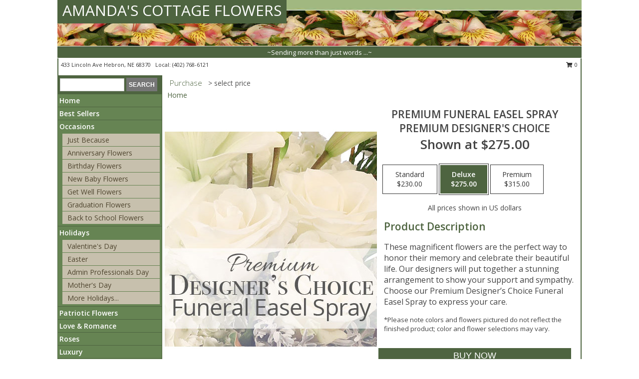

--- FILE ---
content_type: text/html; charset=UTF-8
request_url: https://www.amandascottageflowers.com/product/syp5190122/premium-funeral-easel-spray
body_size: 13961
content:
		<!DOCTYPE html>
		<html xmlns="http://www.w3.org/1999/xhtml" xml:lang="en" lang="en" xmlns:fb="http://www.facebook.com/2008/fbml">
		<head>
			<title>Premium Funeral Easel Spray Premium Designer's Choice in Hebron, NE - AMANDA'S COTTAGE FLOWERS</title>
            <meta http-equiv="Content-Type" content="text/html; charset=UTF-8" />
            <meta name="description" content = "These magnificent flowers are the perfect way to honor their memory and celebrate their beautiful life. Our designers will put together a stunning arrangement to show your support and sympathy. Choose our Premium Designer’s Choice Funeral Easel Spray to express your care.
&lt;br&gt;
&lt;p style=&quot;font-size: 10pt;&quot;&gt;*Please note colors and flowers pictured do not reflect the finished product; color and flower selections may vary.  Order Premium Funeral Easel Spray Premium Designer&#039;s Choice from AMANDA&#039;S COTTAGE FLOWERS - Hebron, NE Florist &amp; Flower Shop." />
            <meta name="keywords" content = "AMANDA&#039;S COTTAGE FLOWERS, Premium Funeral Easel Spray Premium Designer&#039;s Choice, Hebron, NE, Nebraska" />

            <meta property="og:title" content="AMANDA&#039;S COTTAGE FLOWERS" />
            <meta property="og:description" content="These magnificent flowers are the perfect way to honor their memory and celebrate their beautiful life. Our designers will put together a stunning arrangement to show your support and sympathy. Choose our Premium Designer’s Choice Funeral Easel Spray to express your care.
&lt;br&gt;
&lt;p style=&quot;font-size: 10pt;&quot;&gt;*Please note colors and flowers pictured do not reflect the finished product; color and flower selections may vary.  Order Premium Funeral Easel Spray Premium Designer&#039;s Choice from AMANDA&#039;S COTTAGE FLOWERS - Hebron, NE Florist &amp; Flower Shop." />
            <meta property="og:type" content="company" />
            <meta property="og:url" content="https://www.amandascottageflowers.com/product/syp5190122/premium-funeral-easel-spray" />
            <meta property="og:site_name" content="AMANDA&#039;S COTTAGE FLOWERS" >
            <meta property="og:image" content="https://cdn.myfsn.com/flowerdatabase/p/premium-funeral-easel-spray-premium-designers-choice-SYP5190122.425.jpg">
            <meta property="og:image:secure_url" content="https://cdn.myfsn.com/flowerdatabase/p/premium-funeral-easel-spray-premium-designers-choice-SYP5190122.425.jpg" >
            <meta property="fb:admins" content="1379470747" />
            <meta name="viewport" content="width=device-width, initial-scale=1">
            <link rel="apple-touch-icon" href="https://cdn.myfsn.com/myfsn/images/touch-icons/apple-touch-icon.png" />
            <link rel="apple-touch-icon" sizes="120x120" href="https://cdn.myfsn.com/myfsn/images/touch-icons/apple-touch-icon-120x120.png" />
            <link rel="apple-touch-icon" sizes="152x152" href="https://cdn.myfsn.com/myfsn/images/touch-icons/apple-touch-icon-152x152.png" />
            <link rel="apple-touch-icon" sizes="167x167" href="https://cdn.myfsn.com/myfsn/images/touch-icons/apple-touch-icon-167x167.png" />
            <link rel="apple-touch-icon" sizes="180x180" href="https://cdn.myfsn.com/myfsn/images/touch-icons/apple-touch-icon-180x180.png" />
            <link rel="icon" sizes="192x192" href="https://cdn.myfsn.com/myfsn/images/touch-icons/touch-icon-192x192.png">
			<link href="https://fonts.googleapis.com/css?family=Open+Sans:300,400,600&display=swap" rel="stylesheet" media="print" onload="this.media='all'; this.onload=null;" type="text/css">
			<link href="https://cdn.myfsn.com/js/jquery/slicknav/slicknav.min.css" rel="stylesheet" media="print" onload="this.media='all'; this.onload=null;" type="text/css">
			<link href="https://cdn.myfsn.com/js/jquery/jquery-ui-1.13.1-myfsn/jquery-ui.min.css" rel="stylesheet" media="print" onload="this.media='all'; this.onload=null;" type="text/css">
			<link href="https://cdn.myfsn.com/css/myfsn/base.css?v=191" rel="stylesheet" type="text/css">
			            <link rel="stylesheet" href="https://cdnjs.cloudflare.com/ajax/libs/font-awesome/5.15.4/css/all.min.css" media="print" onload="this.media='all'; this.onload=null;" type="text/css" integrity="sha384-DyZ88mC6Up2uqS4h/KRgHuoeGwBcD4Ng9SiP4dIRy0EXTlnuz47vAwmeGwVChigm" crossorigin="anonymous">
            <link href="https://cdn.myfsn.com/css/myfsn/templates/standard/standard.css.php?v=191&color=green" rel="stylesheet" type="text/css" />            <link href="https://cdn.myfsn.com/css/myfsn/stylesMobile.css.php?v=191&solidColor1=535353&solidColor2=535353&pattern=&multiColor=0&color=green&template=standardTemplate" rel="stylesheet" type="text/css" media="(max-width: 974px)">

            <link rel="stylesheet" href="https://cdn.myfsn.com/js/myfsn/front-end-dist/assets/layout-classic-Cq4XolPY.css" />
<link rel="modulepreload" href="https://cdn.myfsn.com/js/myfsn/front-end-dist/assets/layout-classic-V2NgZUhd.js" />
<script type="module" src="https://cdn.myfsn.com/js/myfsn/front-end-dist/assets/layout-classic-V2NgZUhd.js"></script>

            			<link rel="canonical" href="" />
			<script type="text/javascript" src="https://cdn.myfsn.com/js/jquery/jquery-3.6.0.min.js"></script>
                            <script type="text/javascript" src="https://cdn.myfsn.com/js/jquery/jquery-migrate-3.3.2.min.js"></script>
            
            <script defer type="text/javascript" src="https://cdn.myfsn.com/js/jquery/jquery-ui-1.13.1-myfsn/jquery-ui.min.js"></script>
            <script> jQuery.noConflict(); $j = jQuery; </script>
            <script>
                var _gaq = _gaq || [];
            </script>

			<script type="text/javascript" src="https://cdn.myfsn.com/js/jquery/slicknav/jquery.slicknav.min.js"></script>
			<script defer type="text/javascript" src="https://cdn.myfsn.com/js/myfsnProductInfo.js?v=191"></script>

        <!-- Upgraded to XHR based Google Analytics Code -->
                <script async src="https://www.googletagmanager.com/gtag/js?id=G-G8CRRNN6JN"></script>
        <script>
            window.dataLayer = window.dataLayer || [];
            function gtag(){dataLayer.push(arguments);}
            gtag('js', new Date());

                            gtag('config', 'G-G8CRRNN6JN');
                                gtag('config', 'G-EMLZ5PGJB1');
                        </script>
                    <script>
				function toggleHolidays(){
					$j(".hiddenHoliday").toggle();
				}
				
				function ping_url(a) {
					try { $j.ajax({ url: a, type: 'POST' }); }
					catch(ex) { }
					return true;
				}
				
				$j(function(){
					$j(".cartCount").append($j(".shoppingCartLink>a").text());
				});

			</script>
            <script type="text/javascript">
    (function(c,l,a,r,i,t,y){
        c[a]=c[a]||function(){(c[a].q=c[a].q||[]).push(arguments)};
        t=l.createElement(r);t.async=1;t.src="https://www.clarity.ms/tag/"+i;
        y=l.getElementsByTagName(r)[0];y.parentNode.insertBefore(t,y);
    })(window, document, "clarity", "script", "mm6dh4h0yu");
</script>            <script type="application/ld+json">{"@context":"https:\/\/schema.org","@type":"LocalBusiness","@id":"https:\/\/www.amandascottageflowers.com","name":"AMANDA'S COTTAGE FLOWERS","telephone":"4027686121","email":"amandascottage@windstream.net","url":"https:\/\/www.amandascottageflowers.com","priceRange":"35 - 700","address":{"@type":"PostalAddress","streetAddress":"433 Lincoln Ave","addressLocality":"Hebron","addressRegion":"NE","postalCode":"68370","addressCountry":"USA"},"geo":{"@type":"GeoCoordinates","latitude":"40.16627","longitude":"-97.58928"},"image":"https:\/\/cdn.atwilltech.com\/myfsn\/images\/touch-icons\/touch-icon-192x192.png","openingHoursSpecification":[{"@type":"OpeningHoursSpecification","dayOfWeek":"Monday","opens":"09:00:00","closes":"17:30:00"},{"@type":"OpeningHoursSpecification","dayOfWeek":"Tuesday","opens":"09:00:00","closes":"17:30:00"},{"@type":"OpeningHoursSpecification","dayOfWeek":"Wednesday","opens":"09:00:00","closes":"17:30:00"},{"@type":"OpeningHoursSpecification","dayOfWeek":"Thursday","opens":"09:00:00","closes":"17:30:00"},{"@type":"OpeningHoursSpecification","dayOfWeek":"Friday","opens":"09:00:00","closes":"17:30:00"},{"@type":"OpeningHoursSpecification","dayOfWeek":"Saturday","opens":"09:00:00","closes":"16:00:00"},{"@type":"OpeningHoursSpecification","dayOfWeek":"Sunday","opens":"00:00","closes":"00:00"}],"specialOpeningHoursSpecification":[],"sameAs":["https:\/\/www.facebook.com\/amandascottage1\/","https:\/\/goo.gl\/maps\/HwxfPT8pYeCWiDzD6"],"areaServed":{"@type":"Place","name":["Alexandria","Belvidere","Bruning","Carleton","Chester","Davenport","Deshler","Gilead","Hebron","Hubbell","Ruskin"]}}</script>            <script type="application/ld+json">{"@context":"https:\/\/schema.org","@type":"Service","serviceType":"Florist","provider":{"@type":"LocalBusiness","@id":"https:\/\/www.amandascottageflowers.com"}}</script>            <script type="application/ld+json">{"@context":"https:\/\/schema.org","@type":"BreadcrumbList","name":"Site Map","itemListElement":[{"@type":"ListItem","position":1,"item":{"name":"Home","@id":"https:\/\/www.amandascottageflowers.com\/"}},{"@type":"ListItem","position":2,"item":{"name":"Best Sellers","@id":"https:\/\/www.amandascottageflowers.com\/best-sellers.php"}},{"@type":"ListItem","position":3,"item":{"name":"Occasions","@id":"https:\/\/www.amandascottageflowers.com\/all_occasions.php"}},{"@type":"ListItem","position":4,"item":{"name":"Just Because","@id":"https:\/\/www.amandascottageflowers.com\/any_occasion.php"}},{"@type":"ListItem","position":5,"item":{"name":"Anniversary Flowers","@id":"https:\/\/www.amandascottageflowers.com\/anniversary.php"}},{"@type":"ListItem","position":6,"item":{"name":"Birthday Flowers","@id":"https:\/\/www.amandascottageflowers.com\/birthday.php"}},{"@type":"ListItem","position":7,"item":{"name":"New Baby Flowers","@id":"https:\/\/www.amandascottageflowers.com\/new_baby.php"}},{"@type":"ListItem","position":8,"item":{"name":"Get Well Flowers","@id":"https:\/\/www.amandascottageflowers.com\/get_well.php"}},{"@type":"ListItem","position":9,"item":{"name":"Graduation Flowers","@id":"https:\/\/www.amandascottageflowers.com\/graduation-flowers"}},{"@type":"ListItem","position":10,"item":{"name":"Back to School Flowers","@id":"https:\/\/www.amandascottageflowers.com\/back-to-school-flowers"}},{"@type":"ListItem","position":11,"item":{"name":"Holidays","@id":"https:\/\/www.amandascottageflowers.com\/holidays.php"}},{"@type":"ListItem","position":12,"item":{"name":"Valentine's Day","@id":"https:\/\/www.amandascottageflowers.com\/valentines-day-flowers.php"}},{"@type":"ListItem","position":13,"item":{"name":"Easter","@id":"https:\/\/www.amandascottageflowers.com\/easter-flowers.php"}},{"@type":"ListItem","position":14,"item":{"name":"Admin Professionals Day","@id":"https:\/\/www.amandascottageflowers.com\/admin-professionals-day-flowers.php"}},{"@type":"ListItem","position":15,"item":{"name":"Mother's Day","@id":"https:\/\/www.amandascottageflowers.com\/mothers-day-flowers.php"}},{"@type":"ListItem","position":16,"item":{"name":"Father's Day","@id":"https:\/\/www.amandascottageflowers.com\/fathers-day-flowers.php"}},{"@type":"ListItem","position":17,"item":{"name":"Rosh Hashanah","@id":"https:\/\/www.amandascottageflowers.com\/rosh-hashanah.php"}},{"@type":"ListItem","position":18,"item":{"name":"Grandparents Day","@id":"https:\/\/www.amandascottageflowers.com\/grandparents-day-flowers.php"}},{"@type":"ListItem","position":19,"item":{"name":"Thanksgiving (CAN)","@id":"https:\/\/www.amandascottageflowers.com\/thanksgiving-flowers-can.php"}},{"@type":"ListItem","position":20,"item":{"name":"National Boss Day","@id":"https:\/\/www.amandascottageflowers.com\/national-boss-day"}},{"@type":"ListItem","position":21,"item":{"name":"Sweetest Day","@id":"https:\/\/www.amandascottageflowers.com\/holidays.php\/sweetest-day"}},{"@type":"ListItem","position":22,"item":{"name":"Halloween","@id":"https:\/\/www.amandascottageflowers.com\/halloween-flowers.php"}},{"@type":"ListItem","position":23,"item":{"name":"Thanksgiving (USA)","@id":"https:\/\/www.amandascottageflowers.com\/thanksgiving-flowers-usa.php"}},{"@type":"ListItem","position":24,"item":{"name":"Christmas","@id":"https:\/\/www.amandascottageflowers.com\/christmas-flowers.php"}},{"@type":"ListItem","position":25,"item":{"name":"Patriotic Flowers","@id":"https:\/\/www.amandascottageflowers.com\/patriotic-flowers"}},{"@type":"ListItem","position":26,"item":{"name":"Love & Romance","@id":"https:\/\/www.amandascottageflowers.com\/love-romance"}},{"@type":"ListItem","position":27,"item":{"name":"Roses","@id":"https:\/\/www.amandascottageflowers.com\/roses.php"}},{"@type":"ListItem","position":28,"item":{"name":"Luxury","@id":"https:\/\/www.amandascottageflowers.com\/luxury"}},{"@type":"ListItem","position":29,"item":{"name":"Sympathy Flowers","@id":"https:\/\/www.amandascottageflowers.com\/sympathy-flowers"}},{"@type":"ListItem","position":30,"item":{"name":"Funeral Flowers","@id":"https:\/\/www.amandascottageflowers.com\/sympathy.php"}},{"@type":"ListItem","position":31,"item":{"name":"Standing Sprays & Wreaths","@id":"https:\/\/www.amandascottageflowers.com\/sympathy-flowers\/standing-sprays"}},{"@type":"ListItem","position":32,"item":{"name":"Casket Flowers","@id":"https:\/\/www.amandascottageflowers.com\/sympathy-flowers\/casket-flowers"}},{"@type":"ListItem","position":33,"item":{"name":"Sympathy Arrangements","@id":"https:\/\/www.amandascottageflowers.com\/sympathy-flowers\/sympathy-arrangements"}},{"@type":"ListItem","position":34,"item":{"name":"Cremation and Memorial","@id":"https:\/\/www.amandascottageflowers.com\/sympathy-flowers\/cremation-and-memorial"}},{"@type":"ListItem","position":35,"item":{"name":"For The Home","@id":"https:\/\/www.amandascottageflowers.com\/sympathy-flowers\/for-the-home"}},{"@type":"ListItem","position":36,"item":{"name":"Plants","@id":"https:\/\/www.amandascottageflowers.com\/plants.php"}},{"@type":"ListItem","position":37,"item":{"name":"Prom Flowers","@id":"https:\/\/www.amandascottageflowers.com\/prom-flowers"}},{"@type":"ListItem","position":38,"item":{"name":"Corsages","@id":"https:\/\/www.amandascottageflowers.com\/prom-flowers\/corsages"}},{"@type":"ListItem","position":39,"item":{"name":"Boutonnieres","@id":"https:\/\/www.amandascottageflowers.com\/prom-flowers\/boutonnieres"}},{"@type":"ListItem","position":40,"item":{"name":"Hairpieces & Handheld Bouquets","@id":"https:\/\/www.amandascottageflowers.com\/prom-flowers\/hairpieces-handheld-bouquets"}},{"@type":"ListItem","position":41,"item":{"name":"Seasonal","@id":"https:\/\/www.amandascottageflowers.com\/seasonal.php"}},{"@type":"ListItem","position":42,"item":{"name":"Winter Flowers","@id":"https:\/\/www.amandascottageflowers.com\/winter-flowers.php"}},{"@type":"ListItem","position":43,"item":{"name":"Spring Flowers","@id":"https:\/\/www.amandascottageflowers.com\/spring-flowers.php"}},{"@type":"ListItem","position":44,"item":{"name":"Summer Flowers","@id":"https:\/\/www.amandascottageflowers.com\/summer-flowers.php"}},{"@type":"ListItem","position":45,"item":{"name":"Fall Flowers","@id":"https:\/\/www.amandascottageflowers.com\/fall-flowers.php"}},{"@type":"ListItem","position":46,"item":{"name":"Modern\/Tropical Designs","@id":"https:\/\/www.amandascottageflowers.com\/high-styles"}},{"@type":"ListItem","position":47,"item":{"name":"Wedding Flowers","@id":"https:\/\/www.amandascottageflowers.com\/wedding-flowers"}},{"@type":"ListItem","position":48,"item":{"name":"Wedding Bouquets","@id":"https:\/\/www.amandascottageflowers.com\/wedding-bouquets"}},{"@type":"ListItem","position":49,"item":{"name":"Wedding Party Flowers","@id":"https:\/\/www.amandascottageflowers.com\/wedding-party-flowers"}},{"@type":"ListItem","position":50,"item":{"name":"Reception Flowers","@id":"https:\/\/www.amandascottageflowers.com\/reception-flowers"}},{"@type":"ListItem","position":51,"item":{"name":"Ceremony Flowers","@id":"https:\/\/www.amandascottageflowers.com\/ceremony-flowers"}},{"@type":"ListItem","position":52,"item":{"name":"En Espa\u00f1ol","@id":"https:\/\/www.amandascottageflowers.com\/en-espanol.php"}},{"@type":"ListItem","position":53,"item":{"name":"About Us","@id":"https:\/\/www.amandascottageflowers.com\/about_us.php"}},{"@type":"ListItem","position":54,"item":{"name":"Reviews","@id":"https:\/\/www.amandascottageflowers.com\/reviews.php"}},{"@type":"ListItem","position":55,"item":{"name":"Custom Orders","@id":"https:\/\/www.amandascottageflowers.com\/custom_orders.php"}},{"@type":"ListItem","position":56,"item":{"name":"Special Offers","@id":"https:\/\/www.amandascottageflowers.com\/special_offers.php"}},{"@type":"ListItem","position":57,"item":{"name":"Contact Us","@id":"https:\/\/www.amandascottageflowers.com\/contact_us.php"}},{"@type":"ListItem","position":58,"item":{"name":"Flower Delivery","@id":"https:\/\/www.amandascottageflowers.com\/flower-delivery.php"}},{"@type":"ListItem","position":59,"item":{"name":"Funeral Home Flower Delivery","@id":"https:\/\/www.amandascottageflowers.com\/funeral-home-delivery.php"}},{"@type":"ListItem","position":60,"item":{"name":"Hospital Flower Delivery","@id":"https:\/\/www.amandascottageflowers.com\/hospital-delivery.php"}},{"@type":"ListItem","position":61,"item":{"name":"Site Map","@id":"https:\/\/www.amandascottageflowers.com\/site_map.php"}},{"@type":"ListItem","position":62,"item":{"name":"COVID-19-Update","@id":"https:\/\/www.amandascottageflowers.com\/covid-19-update"}},{"@type":"ListItem","position":63,"item":{"name":"Pricing & Substitution Policy","@id":"https:\/\/www.amandascottageflowers.com\/pricing-substitution-policy"}}]}</script>		</head>
		<body>
        		<div id="wrapper" class="js-nav-popover-boundary">
        <button onclick="window.location.href='#content'" class="skip-link">Skip to Main Content</button>
		<div style="font-size:22px;padding-top:1rem;display:none;" class='topMobileLink topMobileLeft'>
			<a style="text-decoration:none;display:block; height:45px;" onclick="return ping_url('/request/trackPhoneClick.php?clientId=292502&number=4027686121');" href="tel:+1-402-768-6121">
				<span style="vertical-align: middle;" class="fas fa-mobile fa-2x"></span>
					<span>(402) 768-6121</span>
			</a>
		</div>
		<div style="font-size:22px;padding-top:1rem;display:none;" class='topMobileLink topMobileRight'>
			<a href="#" onclick="$j('.shoppingCartLink').submit()" role="button" class='hoverLink' aria-label="View Items in Cart" style='font-weight: normal;
				text-decoration: none; font-size:22px;display:block; height:45px;'>
				<span style='padding-right:15px;' class='fa fa-shopping-cart fa-lg' aria-hidden='true'></span>
                <span class='cartCount' style='text-transform: none;'></span>
            </a>
		</div>
        <header><div class='socHeaderMsg'></div>		<div id="header">
			<div id="flowershopInfo">
				<div id="infoText">
					<h1 id="title"><a tabindex="1" href="https://www.amandascottageflowers.com">AMANDA'S COTTAGE FLOWERS</a></h1>
				</div>
			</div>
			<div id="tagline">~Sending more than just words ...~</div>
		</div>	<div style="clear:both"></div>
		<div id="address">
		            <div style="float: right">
                <form class="shoppingCartLink" action="https://www.amandascottageflowers.com/Shopping_Cart.php" method="post" style="display:inline-block;">
                <input type="hidden" name="cartId" value="">
                <input type="hidden" name="sessionId" value="">
                <input type="hidden" name="shop_id" value="4027686121">
                <input type="hidden" name="order_src" value="">
                <input type="hidden" name="url_promo" value="">
                    <a href="#" class="shoppingCartText" onclick="$j('.shoppingCartLink').submit()" role="button" aria-label="View Items in Cart">
                    <span class="fa fa-shopping-cart fa-fw" aria-hidden="true"></span>
                    0                    </a>
                </form>
            </div>
                    <div style="float:left;">
            <span><span>433 Lincoln Ave </span><span>Hebron</span>, <span class="region">NE</span> <span class="postal-code">68370</span></span>            <span>&nbsp Local: </span>        <a  class="phoneNumberLink" href='tel: +1-402-768-6121' aria-label="Call local number: +1-402-768-6121"
            onclick="return ping_url('/request/trackPhoneClick.php?clientId=292502&number=4027686121');" >
            (402) 768-6121        </a>
                    </div>
				<div style="clear:both"></div>
		</div>
		<div style="clear:both"></div>
		</header>			<div class="contentNavWrapper">
			<div id="navigation">
								<div class="navSearch">
										<form action="https://www.amandascottageflowers.com/search_site.php" method="get" role="search" aria-label="Product">
						<input type="text" class="myFSNSearch" aria-label="Product Search" title='Product Search' name="myFSNSearch" value="" >
						<input type="submit" value="SEARCH">
					</form>
									</div>
								<div style="clear:both"></div>
                <nav aria-label="Site">
                    <ul id="mainMenu">
                    <li class="hideForFull">
                        <a class='mobileDialogLink' onclick="return ping_url('/request/trackPhoneClick.php?clientId=292502&number=4027686121');" href="tel:+1-402-768-6121">
                            <span style="vertical-align: middle;" class="fas fa-mobile fa-2x"></span>
                            <span>(402) 768-6121</span>
                        </a>
                    </li>
                    <li class="hideForFull">
                        <div class="mobileNavSearch">
                                                        <form id="mobileSearchForm" action="https://www.amandascottageflowers.com/search_site.php" method="get" role="search" aria-label="Product">
                                <input type="text" title='Product Search' aria-label="Product Search" class="myFSNSearch" name="myFSNSearch">
                                <img style="width:32px;display:inline-block;vertical-align:middle;cursor:pointer" src="https://cdn.myfsn.com/myfsn/images/mag-glass.png" alt="search" onclick="$j('#mobileSearchForm').submit()">
                            </form>
                                                    </div>
                    </li>

                    <li><a href="https://www.amandascottageflowers.com/" title="Home" style="text-decoration: none;">Home</a></li><li><a href="https://www.amandascottageflowers.com/best-sellers.php" title="Best Sellers" style="text-decoration: none;">Best Sellers</a></li><li><a href="https://www.amandascottageflowers.com/all_occasions.php" title="Occasions" style="text-decoration: none;">Occasions</a><ul><li><a href="https://www.amandascottageflowers.com/any_occasion.php" title="Just Because">Just Because</a></li>
<li><a href="https://www.amandascottageflowers.com/anniversary.php" title="Anniversary Flowers">Anniversary Flowers</a></li>
<li><a href="https://www.amandascottageflowers.com/birthday.php" title="Birthday Flowers">Birthday Flowers</a></li>
<li><a href="https://www.amandascottageflowers.com/new_baby.php" title="New Baby Flowers">New Baby Flowers</a></li>
<li><a href="https://www.amandascottageflowers.com/get_well.php" title="Get Well Flowers">Get Well Flowers</a></li>
<li><a href="https://www.amandascottageflowers.com/graduation-flowers" title="Graduation Flowers">Graduation Flowers</a></li>
<li><a href="https://www.amandascottageflowers.com/back-to-school-flowers" title="Back to School Flowers">Back to School Flowers</a></li>
</ul></li><li><a href="https://www.amandascottageflowers.com/holidays.php" title="Holidays" style="text-decoration: none;">Holidays</a><ul><li><a href="https://www.amandascottageflowers.com/valentines-day-flowers.php" title="Valentine's Day">Valentine's Day</a></li>
<li><a href="https://www.amandascottageflowers.com/easter-flowers.php" title="Easter">Easter</a></li>
<li><a href="https://www.amandascottageflowers.com/admin-professionals-day-flowers.php" title="Admin Professionals Day">Admin Professionals Day</a></li>
<li><a href="https://www.amandascottageflowers.com/mothers-day-flowers.php" title="Mother's Day">Mother's Day</a></li>
<li><a role='button' name='holidays' href='javascript:' onclick='toggleHolidays()' title="Holidays">More Holidays...</a></li>
<li class="hiddenHoliday"><a href="https://www.amandascottageflowers.com/fathers-day-flowers.php"  title="Father's Day">Father's Day</a></li>
<li class="hiddenHoliday"><a href="https://www.amandascottageflowers.com/rosh-hashanah.php"  title="Rosh Hashanah">Rosh Hashanah</a></li>
<li class="hiddenHoliday"><a href="https://www.amandascottageflowers.com/grandparents-day-flowers.php"  title="Grandparents Day">Grandparents Day</a></li>
<li class="hiddenHoliday"><a href="https://www.amandascottageflowers.com/thanksgiving-flowers-can.php"  title="Thanksgiving (CAN)">Thanksgiving (CAN)</a></li>
<li class="hiddenHoliday"><a href="https://www.amandascottageflowers.com/national-boss-day"  title="National Boss Day">National Boss Day</a></li>
<li class="hiddenHoliday"><a href="https://www.amandascottageflowers.com/holidays.php/sweetest-day"  title="Sweetest Day">Sweetest Day</a></li>
<li class="hiddenHoliday"><a href="https://www.amandascottageflowers.com/halloween-flowers.php"  title="Halloween">Halloween</a></li>
<li class="hiddenHoliday"><a href="https://www.amandascottageflowers.com/thanksgiving-flowers-usa.php"  title="Thanksgiving (USA)">Thanksgiving (USA)</a></li>
<li class="hiddenHoliday"><a href="https://www.amandascottageflowers.com/christmas-flowers.php"  title="Christmas">Christmas</a></li>
</ul></li><li><a href="https://www.amandascottageflowers.com/patriotic-flowers" title="Patriotic Flowers" style="text-decoration: none;">Patriotic Flowers</a></li><li><a href="https://www.amandascottageflowers.com/love-romance" title="Love & Romance" style="text-decoration: none;">Love & Romance</a></li><li><a href="https://www.amandascottageflowers.com/roses.php" title="Roses" style="text-decoration: none;">Roses</a></li><li><a href="https://www.amandascottageflowers.com/luxury" title="Luxury" style="text-decoration: none;">Luxury</a></li><li><a href="https://www.amandascottageflowers.com/sympathy-flowers" title="Sympathy Flowers" style="text-decoration: none;">Sympathy Flowers</a><ul><li><a href="https://www.amandascottageflowers.com/sympathy.php" title="Funeral Flowers">Funeral Flowers</a></li>
<li><a href="https://www.amandascottageflowers.com/sympathy-flowers/standing-sprays" title="Standing Sprays & Wreaths">Standing Sprays & Wreaths</a></li>
<li><a href="https://www.amandascottageflowers.com/sympathy-flowers/casket-flowers" title="Casket Flowers">Casket Flowers</a></li>
<li><a href="https://www.amandascottageflowers.com/sympathy-flowers/sympathy-arrangements" title="Sympathy Arrangements">Sympathy Arrangements</a></li>
<li><a href="https://www.amandascottageflowers.com/sympathy-flowers/cremation-and-memorial" title="Cremation and Memorial">Cremation and Memorial</a></li>
<li><a href="https://www.amandascottageflowers.com/sympathy-flowers/for-the-home" title="For The Home">For The Home</a></li>
</ul></li><li><a href="https://www.amandascottageflowers.com/plants.php" title="Plants" style="text-decoration: none;">Plants</a></li><li><a href="https://www.amandascottageflowers.com/prom-flowers" title="Prom Flowers" style="text-decoration: none;">Prom Flowers</a><ul><li><a href="https://www.amandascottageflowers.com/prom-flowers/corsages" title="Corsages">Corsages</a></li>
<li><a href="https://www.amandascottageflowers.com/prom-flowers/boutonnieres" title="Boutonnieres">Boutonnieres</a></li>
<li><a href="https://www.amandascottageflowers.com/prom-flowers/hairpieces-handheld-bouquets" title="Hairpieces & Handheld Bouquets">Hairpieces & Handheld Bouquets</a></li>
</ul></li><li><a href="https://www.amandascottageflowers.com/seasonal.php" title="Seasonal" style="text-decoration: none;">Seasonal</a><ul><li><a href="https://www.amandascottageflowers.com/winter-flowers.php" title="Winter Flowers">Winter Flowers</a></li>
<li><a href="https://www.amandascottageflowers.com/spring-flowers.php" title="Spring Flowers">Spring Flowers</a></li>
<li><a href="https://www.amandascottageflowers.com/summer-flowers.php" title="Summer Flowers">Summer Flowers</a></li>
<li><a href="https://www.amandascottageflowers.com/fall-flowers.php" title="Fall Flowers">Fall Flowers</a></li>
</ul></li><li><a href="https://www.amandascottageflowers.com/high-styles" title="Modern/Tropical Designs" style="text-decoration: none;">Modern/Tropical Designs</a></li><li><a href="https://www.amandascottageflowers.com/wedding-flowers" title="Wedding Flowers" style="text-decoration: none;">Wedding Flowers</a></li><li><a href="https://www.amandascottageflowers.com/wedding-bouquets" title="Wedding Bouquets" style="text-decoration: none;">Wedding Bouquets</a></li><li><a href="https://www.amandascottageflowers.com/wedding-party-flowers" title="Wedding Party Flowers" style="text-decoration: none;">Wedding Party Flowers</a></li><li><a href="https://www.amandascottageflowers.com/reception-flowers" title="Reception Flowers" style="text-decoration: none;">Reception Flowers</a></li><li><a href="https://www.amandascottageflowers.com/ceremony-flowers" title="Ceremony Flowers" style="text-decoration: none;">Ceremony Flowers</a></li><li><a href="https://www.amandascottageflowers.com/en-espanol.php" title="En Español" style="text-decoration: none;">En Español</a></li><li><a href="https://www.amandascottageflowers.com/about_us.php" title="About Us" style="text-decoration: none;">About Us</a></li><li><a href="https://www.amandascottageflowers.com/custom_orders.php" title="Custom Orders" style="text-decoration: none;">Custom Orders</a></li><li><a href="https://www.amandascottageflowers.com/covid-19-update" title="COVID-19-Update" style="text-decoration: none;">COVID-19-Update</a></li><li><a href="https://www.amandascottageflowers.com/pricing-substitution-policy" title="Pricing & Substitution Policy" style="text-decoration: none;">Pricing & Substitution Policy</a></li>                    </ul>
                </nav>
			<div style='margin-top:10px;margin-bottom:10px'></div></div>        <script>
            gtag('event', 'view_item', {
                currency: "USD",
                value: 275,
                items: [
                    {
                        item_id: "SYP5190122",
                        item_name: "Premium Funeral Easel Spray",
                        item_category: "Premium Designer's Choice",
                        price: 275,
                        quantity: 1
                    }
                ]
            });
        </script>
        
    <main id="content">
        <div id="pageTitle">Purchase</div>
        <div id="subTitle" style="color:#535353">&gt; select price</div>
        <div class='breadCrumb'> <a href="https://www.amandascottageflowers.com/" title="Home">Home</a></div> <!-- Begin Feature -->

                        <style>
                #footer {
                    float:none;
                    margin: auto;
                    width: 1050px;
                    background-color: #ffffff;
                }
                .contentNavWrapper {
                    overflow: auto;
                }
                </style>
                        <div>
            <script type="application/ld+json">{"@context":"https:\/\/schema.org","@type":"Product","name":"PREMIUM FUNERAL EASEL SPRAY","brand":{"@type":"Brand","name":"AMANDA'S COTTAGE FLOWERS"},"image":"https:\/\/cdn.myfsn.com\/flowerdatabase\/p\/premium-funeral-easel-spray-premium-designers-choice-SYP5190122.300.jpg","description":"These magnificent flowers are the perfect way to honor their memory and celebrate their beautiful life. Our designers will put together a stunning arrangement to show your support and sympathy. Choose our Premium Designer\u2019s Choice Funeral Easel Spray to express your care.\n\n*Please note colors and flowers pictured do not reflect the finished product; color and flower selections may vary. ","mpn":"SYP5190122","sku":"SYP5190122","offers":[{"@type":"AggregateOffer","lowPrice":"230.00","highPrice":"315.00","priceCurrency":"USD","offerCount":"1"},{"@type":"Offer","price":"230.00","url":"315.00","priceCurrency":"USD","availability":"https:\/\/schema.org\/InStock","priceValidUntil":"2100-12-31"}]}</script>            <div id="newInfoPageProductWrapper">
            <div id="newProductInfoLeft" class="clearFix">
            <div class="image">
                                <img class="norightclick productPageImage"
                                src="https://cdn.myfsn.com/flowerdatabase/p/premium-funeral-easel-spray-premium-designers-choice-SYP5190122.425.jpg"
                alt="Premium Funeral Easel Spray Premium Designer's Choice" />
                </div>
            </div>
            <div id="newProductInfoRight" class="clearFix">
                <form action="https://www.amandascottageflowers.com/Add_Product.php" method="post">
                    <input type="hidden" name="strPhotoID" value="SYP5190122">
                    <input type="hidden" name="page_id" value="">
                    <input type="hidden" name="shop_id" value="">
                    <input type="hidden" name="src" value="">
                    <input type="hidden" name="url_promo" value="">
                    <div id="productNameInfo">
                        <div style="font-size: 21px; font-weight: 900">
                            PREMIUM FUNERAL EASEL SPRAY<BR/>PREMIUM DESIGNER'S CHOICE
                        </div>
                                                <div id="price-indicator"
                             style="font-size: 26px; font-weight: 900">
                            Shown at $275.00                        </div>
                                            </div>
                    <br>

                            <div class="flexContainer" id="newProductPricingInfoContainer">
                <br>
                <div id="newProductPricingInfoContainerInner">

                    <div class="price-flexbox" id="purchaseOptions">
                                                    <span class="price-radio-span">
                                <label for="fsn-id-0"
                                       class="price-label productHover ">
                                    <input type="radio"
                                           name="price_selected"
                                           data-price="$230.00"
                                           value = "1"
                                           class="price-notice price-button"
                                           id="fsn-id-0"
                                                                                       aria-label="Select pricing $230.00 for standard Premium Designer&#039;s Choice"
                                    >
                                    <span class="gridWrapper">
                                        <span class="light gridTop">Standard</span>
                                        <span class="heavy gridTop">Standard</span>
                                        <span class="light gridBottom">$230.00</span>
                                        <span class="heavy gridBottom">$230.00</span>
                                    </span>
                                </label>
                            </span>
                                                        <span class="price-radio-span">
                                <label for="fsn-id-1"
                                       class="price-label productHover pn-selected">
                                    <input type="radio"
                                           name="price_selected"
                                           data-price="$275.00"
                                           value = "2"
                                           class="price-notice price-button"
                                           id="fsn-id-1"
                                           checked                                            aria-label="Select pricing $275.00 for deluxe Premium Designer&#039;s Choice"
                                    >
                                    <span class="gridWrapper">
                                        <span class="light gridTop">Deluxe</span>
                                        <span class="heavy gridTop">Deluxe</span>
                                        <span class="light gridBottom">$275.00</span>
                                        <span class="heavy gridBottom">$275.00</span>
                                    </span>
                                </label>
                            </span>
                                                        <span class="price-radio-span">
                                <label for="fsn-id-2"
                                       class="price-label productHover ">
                                    <input type="radio"
                                           name="price_selected"
                                           data-price="$315.00"
                                           value = "3"
                                           class="price-notice price-button"
                                           id="fsn-id-2"
                                                                                       aria-label="Select pricing $315.00 for premium Premium Designer&#039;s Choice"
                                    >
                                    <span class="gridWrapper">
                                        <span class="light gridTop">Premium</span>
                                        <span class="heavy gridTop">Premium</span>
                                        <span class="light gridBottom">$315.00</span>
                                        <span class="heavy gridBottom">$315.00</span>
                                    </span>
                                </label>
                            </span>
                                                </div>
                </div>
            </div>
                                <p style="text-align: center">
                        All prices shown in US dollars                        </p>
                        
                                <div id="productDescription" class='descriptionClassic'>
                                    <h2>Product Description</h2>
                    <p style="font-size: 16px;" aria-label="Product Description">
                    These magnificent flowers are the perfect way to honor their memory and celebrate their beautiful life. Our designers will put together a stunning arrangement to show your support and sympathy. Choose our Premium Designer’s Choice Funeral Easel Spray to express your care.
<br>
<p style="font-size: 10pt;">*Please note colors and flowers pictured do not reflect the finished product; color and flower selections may vary.                     </p>
                                
                <p id="recipeContainer" aria-label="Recipe Content">
                                    </p>
                </div>
                <div id="productPageUrgencyWrapper">
                                </div>
                <div id="productPageBuyButtonWrapper">
                            <style>
            .addToCartButton {
                font-size: 19px;
                background-color: #535353;
                color: white;
                padding: 3px;
                margin-top: 14px;
                cursor: pointer;
                display: block;
                text-decoration: none;
                font-weight: 300;
                width: 100%;
                outline-offset: -10px;
            }
        </style>
        <input type="submit" class="addToCartButton adaOnHoverCustomBackgroundColor adaButtonTextColor" value="Buy Now" aria-label="Buy Premium Funeral Easel Spray for $275.00" title="Buy Premium Funeral Easel Spray for $275.00">                </div>
                </form>
            </div>
            </div>
            </div>
                    <script>
                var dateSelectedClass = 'pn-selected';
                $j(function() {
                    $j('.price-notice').on('click', function() {
                        if(!$j(this).parent().hasClass(dateSelectedClass)) {
                            $j('.pn-selected').removeClass(dateSelectedClass);
                            $j(this).parent().addClass(dateSelectedClass);
                            $j('#price-indicator').text('Selected: ' + $j(this).data('price'));
                            if($j('.addToCartButton').length) {
                                const text = $j('.addToCartButton').attr("aria-label").replace(/\$\d+\.\d\d/, $j(this).data("price"));
                                $j('.addToCartButton').attr("aria-label", text);
                                $j('.addToCartButton').attr("title", text);
                            }
                        }
                    });
                });
            </script>
                <div class="clear"></div>
                <h2 id="suggestedProducts" class="suggestProducts">You might also be interested in these arrangements</h2>
        <div style="text-align:center">
            
            <div class="product_new productMedium">
                <div class="prodImageContainerM">
                    <a href="https://www.amandascottageflowers.com/product/va05619/purple-blooms-of-bliss" aria-label="View Purple Blooms of Bliss Floral Arrangement Info">
                        <img class="productImageMedium"
                                                    width="167"
                            height="203"
                                                src="https://cdn.myfsn.com/flowerdatabase/p/purple-blooms-of-bliss-floral-arrangement-VA05619.167.jpg"
                        alt="Purple Blooms of Bliss Floral Arrangement"
                        />
                    </a>
                </div>
                <div class="productSubImageText">
                                        <div class='namePriceString'>
                        <span role="heading" aria-level="3" aria-label="PURPLE BLOOMS OF BLISS FLORAL ARRANGEMENT"
                              style='text-align: left;float: left;text-overflow: ellipsis;
                                width: 67%; white-space: nowrap; overflow: hidden'>PURPLE BLOOMS OF BLISS</span>
                        <span style='float: right;text-align: right; width:33%;'> $70.00</span>
                    </div>
                    <div style='clear: both'></div>
                    </div>
                    
                <div class="buttonSection adaOnHoverBackgroundColor">
                    <div style="display: inline-block; text-align: center; height: 100%">
                        <div class="button" style="display: inline-block; font-size: 16px; width: 100%; height: 100%;">
                                                            <a style="height: 100%; width: 100%" class="prodButton adaButtonTextColor" title="Buy Now"
                                   href="https://www.amandascottageflowers.com/Add_Product.php?strPhotoID=VA05619&amp;price_selected=2&amp;page_id=16"
                                   aria-label="Buy PURPLE BLOOMS OF BLISS Now for  $70.00">
                                    Buy Now                                </a>
                                                        </div>
                    </div>
                </div>
            </div>
            
            <div class="product_new productMedium">
                <div class="prodImageContainerM">
                    <a href="https://www.amandascottageflowers.com/product/va08008/true-love-blooms" aria-label="View TRUE LOVE BLOOMS Floral Arrangement Info">
                        <img class="productImageMedium"
                                                    width="167"
                            height="203"
                                                src="https://cdn.myfsn.com/flowerdatabase/t/true-love-blooms-floral-arrangement-VA08008.167.jpg"
                        alt="TRUE LOVE BLOOMS Floral Arrangement"
                        />
                    </a>
                </div>
                <div class="productSubImageText">
                                        <div class='namePriceString'>
                        <span role="heading" aria-level="3" aria-label="TRUE LOVE BLOOMS FLORAL ARRANGEMENT"
                              style='text-align: left;float: left;text-overflow: ellipsis;
                                width: 67%; white-space: nowrap; overflow: hidden'>TRUE LOVE BLOOMS</span>
                        <span style='float: right;text-align: right; width:33%;'> $90.00</span>
                    </div>
                    <div style='clear: both'></div>
                    </div>
                    
                <div class="buttonSection adaOnHoverBackgroundColor">
                    <div style="display: inline-block; text-align: center; height: 100%">
                        <div class="button" style="display: inline-block; font-size: 16px; width: 100%; height: 100%;">
                                                            <a style="height: 100%; width: 100%" class="prodButton adaButtonTextColor" title="Buy Now"
                                   href="https://www.amandascottageflowers.com/Add_Product.php?strPhotoID=VA08008&amp;price_selected=2&amp;page_id=16"
                                   aria-label="Buy TRUE LOVE BLOOMS Now for  $90.00">
                                    Buy Now                                </a>
                                                        </div>
                    </div>
                </div>
            </div>
            
            <div class="product_new productMedium">
                <div class="prodImageContainerM">
                    <a href="https://www.amandascottageflowers.com/product/pdc1070220/valentines-day-florals" aria-label="View Valentine&#039;s Day Florals Premium Designer&#039;s Choice Info">
                        <img class="productImageMedium"
                                                    width="167"
                            height="203"
                                                src="https://cdn.myfsn.com/flowerdatabase/v/valentines-day-florals-premier-designers-choice-PDC1070220.167.jpg"
                        alt="Valentine&#039;s Day Florals Premium Designer&#039;s Choice"
                        />
                    </a>
                </div>
                <div class="productSubImageText">
                                        <div class='namePriceString'>
                        <span role="heading" aria-level="3" aria-label="VALENTINE&#039;S DAY FLORALS PREMIUM DESIGNER&#039;S CHOICE"
                              style='text-align: left;float: left;text-overflow: ellipsis;
                                width: 67%; white-space: nowrap; overflow: hidden'>VALENTINE'S DAY FLORALS</span>
                        <span style='float: right;text-align: right; width:33%;'> $150.00</span>
                    </div>
                    <div style='clear: both'></div>
                    </div>
                    
                <div class="buttonSection adaOnHoverBackgroundColor">
                    <div style="display: inline-block; text-align: center; height: 100%">
                        <div class="button" style="display: inline-block; font-size: 16px; width: 100%; height: 100%;">
                                                            <a style="height: 100%; width: 100%" class="prodButton adaButtonTextColor" title="Buy Now"
                                   href="https://www.amandascottageflowers.com/Add_Product.php?strPhotoID=PDC1070220&amp;price_selected=2&amp;page_id=16"
                                   aria-label="Buy VALENTINE&#039;S DAY FLORALS Now for  $150.00">
                                    Buy Now                                </a>
                                                        </div>
                    </div>
                </div>
            </div>
                    </div>
        <div class="clear"></div>
        <div id="storeInfoPurchaseWide"><br>
            <h2>Substitution Policy</h2>
                <br>
                When you order custom designs, they will be produced as closely as possible to the picture. Please remember that each design is custom made. No two arrangements are exactly alike and color and/or variety substitutions of flowers and containers may be necessary. Prices and availability of seasonal flowers may vary.                <br>
                <br>
                Our professional staff of floral designers are always eager to discuss any special design or product requests. Call us at the number above and we will be glad to assist you with a special request or a timed delivery.        </div>
    </main>
    		<div style="clear:both"></div>
		<div id="footerTagline"></div>
		<div style="clear:both"></div>
		</div>
			<footer id="footer">
			    <!-- delivery area -->
			    <div id="footerDeliveryArea">
					 <h2 id="deliveryAreaText">Flower Delivery To Hebron, NE</h2>
			        <div id="footerDeliveryButton">
			            <a href="https://www.amandascottageflowers.com/flower-delivery.php" aria-label="See Where We Deliver">See Delivery Areas</a>
			        </div>
                </div>
                <!-- next 3 divs in footerShopInfo should be put inline -->
                <div id="footerShopInfo">
                    <nav id='footerLinks'  class="shopInfo" aria-label="Footer">
                        <a href='https://www.amandascottageflowers.com/about_us.php'><div><span>About Us</span></div></a><a href='https://www.amandascottageflowers.com/reviews.php'><div><span>Reviews</span></div></a><a href='https://www.amandascottageflowers.com/special_offers.php'><div><span>Special Offers</span></div></a><a href='https://www.amandascottageflowers.com/contact_us.php'><div><span>Contact Us</span></div></a><a href='https://www.amandascottageflowers.com/pricing-substitution-policy'><div><span>Pricing & Substitution Policy</span></div></a><a href='https://www.amandascottageflowers.com/site_map.php'><div><span>Site Map</span></div></a>					</nav>
                    <div id="footerShopHours"  class="shopInfo">
                    <table role="presentation"><tbody><tr><td align='left'><span>
                        <span>Mon</span></span>:</td><td align='left'><span>9:00 AM</span> -</td>
                      <td align='left'><span>5:30 PM</span></td></tr><tr><td align='left'><span>
                        <span>Tue</span></span>:</td><td align='left'><span>9:00 AM</span> -</td>
                      <td align='left'><span>5:30 PM</span></td></tr><tr><td align='left'><span>
                        <span>Wed</span></span>:</td><td align='left'><span>9:00 AM</span> -</td>
                      <td align='left'><span>5:30 PM</span></td></tr><tr><td align='left'><span>
                        <span>Thu</span></span>:</td><td align='left'><span>9:00 AM</span> -</td>
                      <td align='left'><span>5:30 PM</span></td></tr><tr><td align='left'><span>
                        <span>Fri</span></span>:</td><td align='left'><span>9:00 AM</span> -</td>
                      <td align='left'><span>5:30 PM</span></td></tr><tr><td align='left'><span>
                        <span>Sat</span></span>:</td><td align='left'><span>9:00 AM</span> -</td>
                      <td align='left'><span>4:00 PM</span></td></tr><tr><td align='left'><span>
                        <span>Sun</span></span>:</td><td align='left'>Closed</td></tr></tbody></table>        <style>
            .specialHoursDiv {
                margin: 50px 0 30px 0;
            }

            .specialHoursHeading {
                margin: 0;
                font-size: 17px;
            }

            .specialHoursList {
                padding: 0;
                margin-left: 5px;
            }

            .specialHoursList:not(.specialHoursSeeingMore) > :nth-child(n + 6) {
                display: none;
            }

            .specialHoursListItem {
                display: block;
                padding-bottom: 5px;
            }

            .specialHoursTimes {
                display: block;
                padding-left: 5px;
            }

            .specialHoursSeeMore {
                background: none;
                border: none;
                color: inherit;
                cursor: pointer;
                text-decoration: underline;
                text-transform: uppercase;
            }

            @media (max-width: 974px) {
                .specialHoursDiv {
                    margin: 20px 0;
                }
            }
        </style>
                <script>
            'use strict';
            document.addEventListener("DOMContentLoaded", function () {
                const specialHoursSections = document.querySelectorAll(".specialHoursSection");
                /* Accounting for both the normal and mobile sections of special hours */
                specialHoursSections.forEach(section => {
                    const seeMore = section.querySelector(".specialHoursSeeMore");
                    const list = section.querySelector(".specialHoursList");
                    /* Only create the event listeners if we actually show the see more / see less */
                    if (seeMore) {
                        seeMore.addEventListener("click", function (event) {
                            event.preventDefault();
                            if (seeMore.getAttribute('aria-expanded') === 'false') {
                                this.textContent = "See less...";
                                list.classList.add('specialHoursSeeingMore');
                                seeMore.setAttribute('aria-expanded', 'true');
                            } else {
                                this.textContent = "See more...";
                                list.classList.remove('specialHoursSeeingMore');
                                seeMore.setAttribute('aria-expanded', 'false');
                            }
                        });
                    }
                });
            });
        </script>
                            </div>
                    <div id="footerShopAddress"  class="shopInfo">
						<div id='footerAddress'>
							<div class="bold">AMANDA'S COTTAGE FLOWERS</div>
							<div class="address"><span class="street-address">433 Lincoln Ave<div><span class="locality">Hebron</span>, <span class="region">NE</span>. <span class="postal-code">68370</span></div></span></div>							<span style='color: inherit; text-decoration: none'>LOCAL:         <a  class="phoneNumberLink" href='tel: +1-402-768-6121' aria-label="Call local number: +1-402-768-6121"
            onclick="return ping_url('/request/trackPhoneClick.php?clientId=292502&number=4027686121');" >
            (402) 768-6121        </a>
        <span>						</div>
						<br><br>
						<div id='footerWebCurrency'>
							All prices shown in US dollars						</div>
						<br>
						<div>
							<div class="ccIcon" title="American Express"><span class="fab fa-cc-amex fa-2x" aria-hidden="true"></span>
                    <span class="sr-only">American Express</span>
                    <br><span>&nbsp</span>
                  </div><div class="ccIcon" title="Mastercard"><span class="fab fa-cc-mastercard fa-2x" aria-hidden="true"></span>                    
                  <span class="sr-only">MasterCard</span>
                  <br><span>&nbsp</span>
                  </div><div class="ccIcon" title="Visa"><span class="fab fa-cc-visa fa-2x" aria-hidden="true"></span>
                  <span class="sr-only">Visa</span>
                  <br><span>&nbsp</span>
                  </div><div class="ccIcon" title="Discover"><span class="fab fa-cc-discover fa-2x" aria-hidden="true"></span>
                  <span class="sr-only">Discover</span>
                  <br><span>&nbsp</span>
                  </div><br><div class="ccIcon" title="PayPal">
                    <span class="fab fa-cc-paypal fa-2x" aria-hidden="true"></span>
                    <span class="sr-only">PayPal</span>
                  </div>						</div>
                    	<br><br>
                    	<div>
    <img class="trustwaveSealImage" src="https://seal.securetrust.com/seal_image.php?customerId=w6ox8fWieVRIVGcTgYh8RViTFoIBnG&size=105x54&style=normal"
    style="cursor:pointer;"
    onclick="javascript:window.open('https://seal.securetrust.com/cert.php?customerId=w6ox8fWieVRIVGcTgYh8RViTFoIBnG&size=105x54&style=normal', 'c_TW',
    'location=no, toolbar=no, resizable=yes, scrollbars=yes, directories=no, status=no, width=615, height=720'); return false;"
    oncontextmenu="javascript:alert('Copying Prohibited by Law - Trusted Commerce is a Service Mark of Viking Cloud, Inc.'); return false;"
     tabindex="0"
     role="button"
     alt="This site is protected by VikingCloud's Trusted Commerce program"
    title="This site is protected by VikingCloud's Trusted Commerce program" />
</div>                        <br>
                        <div class="text"><kbd>myfsn-asg-2-168.internal</kbd></div>
                    </div>
                </div>

                				<div id="footerSocial">
				<a aria-label="View our Facebook" href="https://www.facebook.com/amandascottage1/" target="_BLANK" style='display:inline;padding:0;margin:0;'><img src="https://cdn.myfsn.com/images/social_media/3-64.png" title="Connect with us on Facebook" width="64" height="64" alt="Connect with us on Facebook"></a>
<a aria-label="View our Google Business Page" href="https://goo.gl/maps/HwxfPT8pYeCWiDzD6" target="_BLANK" style='display:inline;padding:0;margin:0;'><img src="https://cdn.myfsn.com/images/social_media/29-64.png" title="Connect with us on Google Business Page" width="64" height="64" alt="Connect with us on Google Business Page"></a>
                </div>
                				                	<div class="customLinks">
                    <a rel='noopener' target='_blank' 
                                    href='https://www.fsnfuneralhomes.com/fh/USA/NE/Hebron/' 
                                    title='Flower Shop Network Funeral Homes' 
                                    aria-label='Hebron, NE Funeral Homes (opens in new window)' 
                                    onclick='return openInNewWindow(this);'>Hebron, NE Funeral Homes</a> &vert; <a rel='noopener noreferrer' target='_blank' 
                                    href='https://www.fsnhospitals.com/USA/NE/Hebron/' 
                                    title='Flower Shop Network Hospitals' 
                                    aria-label='Hebron, NE Hospitals (opens in new window)'
                                    onclick='return openInNewWindow(this);'>Hebron, 
                                    NE Hospitals</a> &vert; <a rel='noopener noreferrer' 
                        target='_blank' 
                        aria-label='Hebron, NE Wedding Flower Vendors (opens in new window)'
                        title='Wedding and Party Network' 
                        href='https://www.weddingandpartynetwork.com/c/Florists-and-Flowers/l/Nebraska/Hebron' 
                        onclick='return openInNewWindow(this);'> Hebron, 
                        NE Wedding Flower Vendors</span>
                        </a>                    </div>
                                	<div class="customLinks">
                    <a rel="noopener" href="https://forecast.weather.gov/zipcity.php?inputstring=Hebron,NE&amp;Go2=Go" target="_blank" title="View Current Weather Information For Hebron, Nebraska." class="" onclick="return openInNewWindow(this);">Hebron, NE Weather</a> &vert; <a rel="noopener" href="https://www.nebraska.gov" target="_blank" title="Visit The NE - Nebraska State Government Site." class="" onclick="return openInNewWindow(this);">NE State Government Site</a>                    </div>
                                <div id="footerTerms">
                                        <div class="footerLogo">
                        <img class='footerLogo' src='https://cdn.myfsn.com/myfsn/img/fsn-trans-logo-USA.png' width='150' height='76' alt='Flower Shop Network' aria-label="Visit the Website Provider"/>
                    </div>
                                            <div id="footerPolicy">
                                                <a href="https://www.flowershopnetwork.com/about/termsofuse.php"
                           rel="noopener"
                           aria-label="Open Flower shop network terms of use in new window"
                           title="Flower Shop Network">All Content Copyright 2026</a>
                        <a href="https://www.flowershopnetwork.com"
                           aria-label="Flower shop network opens in new window" 
                           title="Flower Shop Network">FlowerShopNetwork</a>
                        &vert;
                                            <a rel='noopener'
                           href='https://florist.flowershopnetwork.com/myfsn-privacy-policies'
                           aria-label="Open Privacy Policy in new window"
                           title="Privacy Policy"
                           target='_blank'>Privacy Policy</a>
                        &vert;
                        <a rel='noopener'
                           href='https://florist.flowershopnetwork.com/myfsn-terms-of-purchase'
                           aria-label="Open Terms of Purchase in new window"
                           title="Terms of Purchase"
                           target='_blank'>Terms&nbsp;of&nbsp;Purchase</a>
                       &vert;
                        <a rel='noopener'
                            href='https://www.flowershopnetwork.com/about/termsofuse.php'
                            aria-label="Open Terms of Use in new window"
                            title="Terms of Use"
                            target='_blank'>Terms&nbsp;of&nbsp;Use</a>
                    </div>
                </div>
            </footer>
                            <script>
                    $j(function($) {
                        $("#map-dialog").dialog({
                            modal: true,
                            autoOpen: false,
                            title: "Map",
                            width: 325,
                            position: { my: 'center', at: 'center', of: window },
                            buttons: {
                                "Close": function () {
                                    $(this).dialog('close');
                                }
                            },
                            open: function (event) {
                                var iframe = $(event.target).find('iframe');
                                if (iframe.data('src')) {
                                    iframe.prop('src', iframe.data('src'));
                                    iframe.data('src', null);
                                }
                            }
                        });

                        $('.map-dialog-button a').on('click', function (event) {
                            event.preventDefault();
                            $('#map-dialog').dialog('open');
                        });
                    });
                </script>

                <div id="map-dialog" style="display:none">
                    <iframe allowfullscreen style="border:0;width:100%;height:300px;" src="about:blank"
                            data-src="https://www.google.com/maps/embed/v1/place?key=AIzaSyBZbONpJlHnaIzlgrLVG5lXKKEafrte5yc&amp;attribution_source=AMANDA%27S+COTTAGE+FLOWERS&amp;attribution_web_url=https%3A%2F%2Fwww.amandascottageflowers.com&amp;q=40.16627%2C-97.58928">
                    </iframe>
                                            <a class='mobileDialogLink' onclick="return ping_url('/request/trackPhoneClick.php?clientId=292502&number=4027686121&pageType=2');"
                           href="tel:+1-402-768-6121">
                            <span style="vertical-align: middle;margin-right:4px;" class="fas fa-mobile fa-2x"></span>
                            <span>(402) 768-6121</span>
                        </a>
                                            <a rel='noopener' class='mobileDialogLink' target="_blank" title="Google Maps" href="https://www.google.com/maps/search/?api=1&query=40.16627,-97.58928">
                        <span style="vertical-align: middle;margin-right:4px;" class="fas fa-globe fa-2x"></span><span>View in Maps</span>
                    </a>
                </div>

                
            <div class="mobileFoot" role="contentinfo">
                <div class="mobileDeliveryArea">
					                    <div class="button">Flower Delivery To Hebron, NE</div>
                    <a href="https://www.amandascottageflowers.com/flower-delivery.php" aria-label="See Where We Deliver">
                    <div class="mobileDeliveryAreaBtn deliveryBtn">
                    See Delivery Areas                    </div>
                    </a>
                </div>
                <div class="mobileBack">
										<div class="mobileLinks"><a href='https://www.amandascottageflowers.com/about_us.php'><div><span>About Us</span></div></a></div>
										<div class="mobileLinks"><a href='https://www.amandascottageflowers.com/reviews.php'><div><span>Reviews</span></div></a></div>
										<div class="mobileLinks"><a href='https://www.amandascottageflowers.com/special_offers.php'><div><span>Special Offers</span></div></a></div>
										<div class="mobileLinks"><a href='https://www.amandascottageflowers.com/contact_us.php'><div><span>Contact Us</span></div></a></div>
										<div class="mobileLinks"><a href='https://www.amandascottageflowers.com/pricing-substitution-policy'><div><span>Pricing & Substitution Policy</span></div></a></div>
										<div class="mobileLinks"><a href='https://www.amandascottageflowers.com/site_map.php'><div><span>Site Map</span></div></a></div>
										<br>
					<div>
					<a aria-label="View our Facebook" href="https://www.facebook.com/amandascottage1/" target="_BLANK" ><img border="0" src="https://cdn.myfsn.com/images/social_media/3-64.png" title="Connect with us on Facebook" width="32" height="32" alt="Connect with us on Facebook"></a>
<a aria-label="View our Google Business Page" href="https://goo.gl/maps/HwxfPT8pYeCWiDzD6" target="_BLANK" ><img border="0" src="https://cdn.myfsn.com/images/social_media/29-64.png" title="Connect with us on Google Business Page" width="32" height="32" alt="Connect with us on Google Business Page"></a>
					</div>
					<br>
					<div class="mobileShopAddress">
						<div class="bold">AMANDA'S COTTAGE FLOWERS</div>
						<div class="address"><span class="street-address">433 Lincoln Ave<div><span class="locality">Hebron</span>, <span class="region">NE</span>. <span class="postal-code">68370</span></div></span></div>                                                    <a onclick="return ping_url('/request/trackPhoneClick.php?clientId=292502&number=4027686121');"
                               href="tel:+1-402-768-6121">
                                Local: (402) 768-6121                            </a>
                            					</div>
					<br>
					<div class="mobileCurrency">
						All prices shown in US dollars					</div>
					<br>
					<div>
						<div class="ccIcon" title="American Express"><span class="fab fa-cc-amex fa-2x" aria-hidden="true"></span>
                    <span class="sr-only">American Express</span>
                    <br><span>&nbsp</span>
                  </div><div class="ccIcon" title="Mastercard"><span class="fab fa-cc-mastercard fa-2x" aria-hidden="true"></span>                    
                  <span class="sr-only">MasterCard</span>
                  <br><span>&nbsp</span>
                  </div><div class="ccIcon" title="Visa"><span class="fab fa-cc-visa fa-2x" aria-hidden="true"></span>
                  <span class="sr-only">Visa</span>
                  <br><span>&nbsp</span>
                  </div><div class="ccIcon" title="Discover"><span class="fab fa-cc-discover fa-2x" aria-hidden="true"></span>
                  <span class="sr-only">Discover</span>
                  <br><span>&nbsp</span>
                  </div><br><div class="ccIcon" title="PayPal">
                    <span class="fab fa-cc-paypal fa-2x" aria-hidden="true"></span>
                    <span class="sr-only">PayPal</span>
                  </div>					</div>
					<br>
					<div>
    <img class="trustwaveSealImage" src="https://seal.securetrust.com/seal_image.php?customerId=w6ox8fWieVRIVGcTgYh8RViTFoIBnG&size=105x54&style=normal"
    style="cursor:pointer;"
    onclick="javascript:window.open('https://seal.securetrust.com/cert.php?customerId=w6ox8fWieVRIVGcTgYh8RViTFoIBnG&size=105x54&style=normal', 'c_TW',
    'location=no, toolbar=no, resizable=yes, scrollbars=yes, directories=no, status=no, width=615, height=720'); return false;"
    oncontextmenu="javascript:alert('Copying Prohibited by Law - Trusted Commerce is a Service Mark of Viking Cloud, Inc.'); return false;"
     tabindex="0"
     role="button"
     alt="This site is protected by VikingCloud's Trusted Commerce program"
    title="This site is protected by VikingCloud's Trusted Commerce program" />
</div>					 <div>
						<kbd>myfsn-asg-2-168.internal</kbd>
					</div>
					<br>
					<div>
					 					</div>
					<br>
                    					<div>
						<img id='MobileFooterLogo' src='https://cdn.myfsn.com/myfsn/img/fsn-trans-logo-USA.png' width='150' height='76' alt='Flower Shop Network' aria-label="Visit the Website Provider"/>
					</div>
					<br>
                    											<div class="customLinks"> <a rel='noopener' target='_blank' 
                                    href='https://www.fsnfuneralhomes.com/fh/USA/NE/Hebron/' 
                                    title='Flower Shop Network Funeral Homes' 
                                    aria-label='Hebron, NE Funeral Homes (opens in new window)' 
                                    onclick='return openInNewWindow(this);'>Hebron, NE Funeral Homes</a> &vert; <a rel='noopener noreferrer' target='_blank' 
                                    href='https://www.fsnhospitals.com/USA/NE/Hebron/' 
                                    title='Flower Shop Network Hospitals' 
                                    aria-label='Hebron, NE Hospitals (opens in new window)'
                                    onclick='return openInNewWindow(this);'>Hebron, 
                                    NE Hospitals</a> &vert; <a rel='noopener noreferrer' 
                        target='_blank' 
                        aria-label='Hebron, NE Wedding Flower Vendors (opens in new window)'
                        title='Wedding and Party Network' 
                        href='https://www.weddingandpartynetwork.com/c/Florists-and-Flowers/l/Nebraska/Hebron' 
                        onclick='return openInNewWindow(this);'> Hebron, 
                        NE Wedding Flower Vendors</span>
                        </a> </div>
                    						<div class="customLinks"> <a rel="noopener" href="https://forecast.weather.gov/zipcity.php?inputstring=Hebron,NE&amp;Go2=Go" target="_blank" title="View Current Weather Information For Hebron, Nebraska." class="" onclick="return openInNewWindow(this);">Hebron, NE Weather</a> &vert; <a rel="noopener" href="https://www.nebraska.gov" target="_blank" title="Visit The NE - Nebraska State Government Site." class="" onclick="return openInNewWindow(this);">NE State Government Site</a> </div>
                    					<div class="customLinks">
												<a rel='noopener' href='https://florist.flowershopnetwork.com/myfsn-privacy-policies' title="Privacy Policy" target='_BLANK'>Privacy Policy</a>
                        &vert;
                        <a rel='noopener' href='https://florist.flowershopnetwork.com/myfsn-terms-of-purchase' target='_blank' title="Terms of Purchase">Terms&nbsp;of&nbsp;Purchase</a>
                        &vert;
                        <a rel='noopener' href='https://www.flowershopnetwork.com/about/termsofuse.php' target='_blank' title="Terms of Use">Terms&nbsp;of&nbsp;Use</a>
					</div>
					<br>
				</div>
            </div>
			<div class="mobileFooterMenuBar">
				<div class="bottomText" style="color:#FFFFFF;font-size:20px;">
                    <div class="Component QuickButtons">
                                                    <div class="QuickButton Call">
                            <a onclick="return ping_url('/request/trackPhoneClick.php?clientId=292502&number=4027686121&pageType=2')"
                               href="tel:+1-402-768-6121"
                               aria-label="Click to Call"><span class="fas fa-mobile"></span>&nbsp;&nbsp;Call                               </a>
                            </div>
                                                        <div class="QuickButton map-dialog-button">
                                <a href="#" aria-label="View Map"><span class="fas fa-map-marker"></span>&nbsp;&nbsp;Map</a>
                            </div>
                                                    <div class="QuickButton hoursDialogButton"><a href="#" aria-label="See Hours"><span class="fas fa-clock"></span>&nbsp;&nbsp;Hours</a></div>
                    </div>
				</div>
			</div>

			<div style="display:none" class="hoursDialog" title="Store Hours">
				<span style="display:block;margin:auto;width:280px;">
				<table role="presentation"><tbody><tr><td align='left'><span>
                        <span>Mon</span></span>:</td><td align='left'><span>9:00 AM</span> -</td>
                      <td align='left'><span>5:30 PM</span></td></tr><tr><td align='left'><span>
                        <span>Tue</span></span>:</td><td align='left'><span>9:00 AM</span> -</td>
                      <td align='left'><span>5:30 PM</span></td></tr><tr><td align='left'><span>
                        <span>Wed</span></span>:</td><td align='left'><span>9:00 AM</span> -</td>
                      <td align='left'><span>5:30 PM</span></td></tr><tr><td align='left'><span>
                        <span>Thu</span></span>:</td><td align='left'><span>9:00 AM</span> -</td>
                      <td align='left'><span>5:30 PM</span></td></tr><tr><td align='left'><span>
                        <span>Fri</span></span>:</td><td align='left'><span>9:00 AM</span> -</td>
                      <td align='left'><span>5:30 PM</span></td></tr><tr><td align='left'><span>
                        <span>Sat</span></span>:</td><td align='left'><span>9:00 AM</span> -</td>
                      <td align='left'><span>4:00 PM</span></td></tr><tr><td align='left'><span>
                        <span>Sun</span></span>:</td><td align='left'>Closed</td></tr></tbody></table>				</span>
				
				<a class='mobileDialogLink' onclick="return ping_url('/request/trackPhoneClick.php?clientId=292502&number=4027686121&pageType=2');" href="tel:+1-402-768-6121">
					<span style="vertical-align: middle;" class="fas fa-mobile fa-2x"></span>
					<span>(402) 768-6121</span>
				</a>
				<a class='mobileDialogLink' href="https://www.amandascottageflowers.com/about_us.php">
					<span>About Us</span>
				</a>
			</div>
			<script>

			  function displayFooterMobileMenu(){
				  $j(".mobileFooter").slideToggle("fast");
			  }

			  $j(function ($) {
				$(".hoursDialog").dialog({
					modal: true,
					autoOpen: false,
					position: { my: 'center', at: 'center', of: window }
				});

				$(".hoursDialogButton a").on('click', function (event) {
                    event.preventDefault();
					$(".hoursDialog").dialog("open");
				});
			  });

			  
				var pixelRatio = window.devicePixelRatio;
				function checkWindowSize(){
					// destroy cache
					var version = '?v=1';
					var windowWidth = $j(window).width();
					$j(".container").width(windowWidth);
					
                    if(windowWidth <= 974){
                        $j(".mobileFoot").show();
                        $j(".topMobileLink").show();
                        $j(".msg_dialog").dialog( "option", "width", "auto" );
                        $j('#outside_cart_div').css('top', 0);
                    } else if (windowWidth <= 1050) {
                        // inject new style
                        $j(".mobileFoot").hide();
                        $j(".topMobileLink").hide();
                        $j(".msg_dialog").dialog( "option", "width", 665 );
                        $j('#outside_cart_div').css('top', 0);
                    }
                    else{
                        $j(".mobileFoot").hide();
                        $j(".topMobileLink").hide();
                        $j(".msg_dialog").dialog( "option", "width", 665 );
                        const height = $j('.socHeaderMsg').height();
                        $j('#outside_cart_div').css('top', height + 'px');
                    }
					var color=$j(".slicknav_menu").css("background");
					$j(".bottomText").css("background",color);
					$j(".QuickButtons").css("background",color);	
					
				}
				
				$j('#mainMenu').slicknav({
					label:"",
					duration: 500,
					easingOpen: "swing" //available with jQuery UI
				});

								$j(".slicknav_menu").prepend("<span class='shopNameSubMenu'>AMANDA\'S COTTAGE FLOWERS</span>");

				$j(window).on('resize', function () {
				    checkWindowSize();
				});
				$j(function () {
				    checkWindowSize();
				});
				
				
			</script>
			
			<base target="_top" />

						</body>
		</html>
		 
